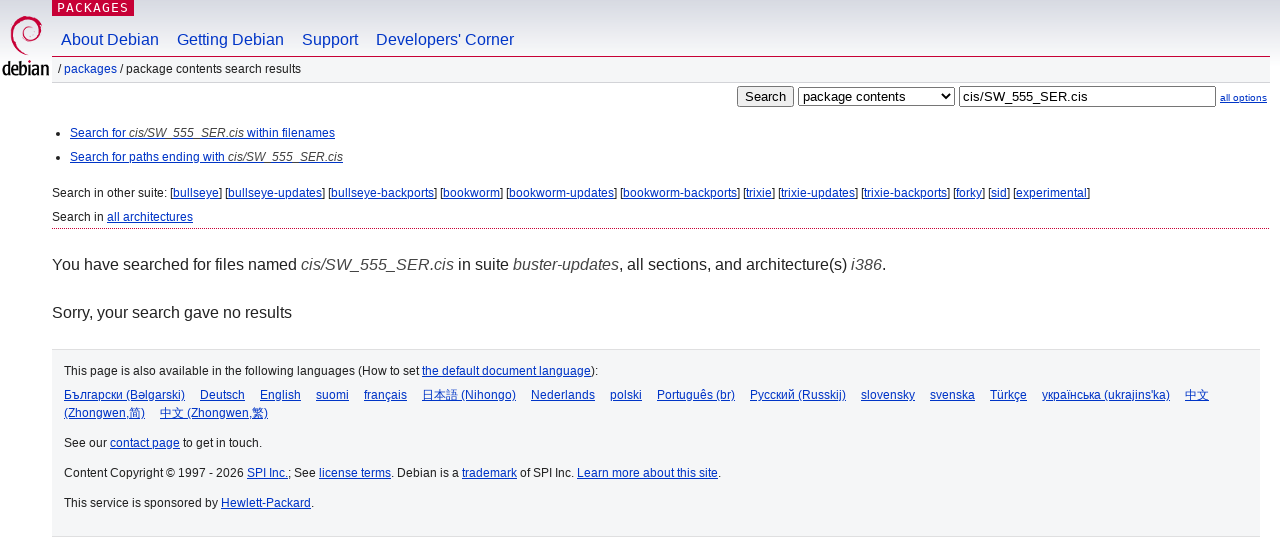

--- FILE ---
content_type: text/html; charset=UTF-8
request_url: https://packages.debian.org/search?lang=hu&suite=buster-updates&arch=i386&mode=exactfilename&searchon=contents&keywords=cis%2FSW_555_SER.cis
body_size: 2026
content:
<!DOCTYPE html PUBLIC "-//W3C//DTD HTML 4.01//EN" "http://www.w3.org/TR/html4/strict.dtd">
<html lang="hu">
<head>
<title>Debian -- Package Contents Search Results -- cis/SW_555_SER.cis</title>
<link rev="made" href="mailto:webmaster@debian.org">
<meta http-equiv="Content-Type" content="text/html; charset=UTF-8">
<meta name="Author" content="Debian Webmaster, webmaster@debian.org">
<meta name="Description" content="">
<meta name="Keywords" content="Debian,  buster-updates">


<link href="/debpkg.css" rel="stylesheet" type="text/css" media="all">

<script src="/packages.js" type="text/javascript"></script>
</head>
<body>
<div id="header">
   <div id="upperheader">

   <div id="logo">
  <!-- very Debian specific use of the logo stuff -->
<a href="https://www.debian.org/"><img src="/Pics/openlogo-50.png" alt="Debian" with="50" height="61"></a>
</div> <!-- end logo -->
<p class="hidecss"><a href="#inner">skip the navigation</a></p>
<p class="section"><a href="/">Packages</a></p>
</div> <!-- end upperheader -->
<!-- navbar -->
<div id="navbar">
<ul>
   <li><a href="https://www.debian.org/intro/about">About Debian</a></li>
   <li><a href="https://www.debian.org/distrib/">Getting Debian</a></li>
   <li><a href="https://www.debian.org/support">Support</a></li>
   <li><a href="https://www.debian.org/devel/">Developers'&nbsp;Corner</a></li>
</ul>
</div> <!-- end navbar -->

<div id="pnavbar">
 &nbsp;&#x2F; <a href="/" title="Debian Packages Homepage">Packages</a>

 &#x2F; Package Contents Search Results 

</div> <!-- end navbar -->

</div> <!-- end header -->
<div id="content">


<form method="GET" action="/search">
<div id="hpacketsearch">
<input type="hidden" name="mode" value="exactfilename">

<input type="hidden" name="suite" value="buster-updates">
<input type="hidden" name="section" value="all">
<input type="hidden" name="arch" value="i386">
<input type="hidden" name="lang" value="hu">
<input type="submit" value="Search">
<select size="1" name="searchon">
<option value="names" >
package names</option>
<option value="all" >descriptions</option>
<option value="sourcenames" >source package names</option>
<option value="contents" selected="selected">package contents</option>
</select>
<input type="text" size="30" name="keywords" value="cis/SW_555_SER.cis" id="kw">
<span style="font-size: 60%"><a href="/">all options</a></span>
</div> <!-- end hpacketsearch -->
</form>


<div id="psearchsug">

<ul class="linklist">

<li><a href="/search?lang=hu&amp;suite=buster-updates&amp;arch=i386&amp;mode=filename&amp;searchon=contents&amp;keywords=cis%2FSW_555_SER.cis">Search for <em>cis/SW_555_SER.cis</em> within filenames</a>





<li><a href="/search?lang=hu&amp;suite=buster-updates&amp;arch=i386&amp;searchon=contents&amp;keywords=cis%2FSW_555_SER.cis">Search for paths ending with <em>cis/SW_555_SER.cis</em></a>

</ul>

<p>Search in other suite:

	
	[<a href="/search?lang=hu&amp;suite=bullseye&amp;arch=i386&amp;mode=exactfilename&amp;searchon=contents&amp;keywords=cis%2FSW_555_SER.cis">bullseye</a>]
	

	
	[<a href="/search?lang=hu&amp;suite=bullseye-updates&amp;arch=i386&amp;mode=exactfilename&amp;searchon=contents&amp;keywords=cis%2FSW_555_SER.cis">bullseye-updates</a>]
	

	
	[<a href="/search?lang=hu&amp;suite=bullseye-backports&amp;arch=i386&amp;mode=exactfilename&amp;searchon=contents&amp;keywords=cis%2FSW_555_SER.cis">bullseye-backports</a>]
	

	
	[<a href="/search?lang=hu&amp;suite=bookworm&amp;arch=i386&amp;mode=exactfilename&amp;searchon=contents&amp;keywords=cis%2FSW_555_SER.cis">bookworm</a>]
	

	
	[<a href="/search?lang=hu&amp;suite=bookworm-updates&amp;arch=i386&amp;mode=exactfilename&amp;searchon=contents&amp;keywords=cis%2FSW_555_SER.cis">bookworm-updates</a>]
	

	
	[<a href="/search?lang=hu&amp;suite=bookworm-backports&amp;arch=i386&amp;mode=exactfilename&amp;searchon=contents&amp;keywords=cis%2FSW_555_SER.cis">bookworm-backports</a>]
	

	
	[<a href="/search?lang=hu&amp;suite=trixie&amp;arch=i386&amp;mode=exactfilename&amp;searchon=contents&amp;keywords=cis%2FSW_555_SER.cis">trixie</a>]
	

	
	[<a href="/search?lang=hu&amp;suite=trixie-updates&amp;arch=i386&amp;mode=exactfilename&amp;searchon=contents&amp;keywords=cis%2FSW_555_SER.cis">trixie-updates</a>]
	

	
	[<a href="/search?lang=hu&amp;suite=trixie-backports&amp;arch=i386&amp;mode=exactfilename&amp;searchon=contents&amp;keywords=cis%2FSW_555_SER.cis">trixie-backports</a>]
	

	
	[<a href="/search?lang=hu&amp;suite=forky&amp;arch=i386&amp;mode=exactfilename&amp;searchon=contents&amp;keywords=cis%2FSW_555_SER.cis">forky</a>]
	

	
	[<a href="/search?lang=hu&amp;suite=sid&amp;arch=i386&amp;mode=exactfilename&amp;searchon=contents&amp;keywords=cis%2FSW_555_SER.cis">sid</a>]
	

	
	[<a href="/search?lang=hu&amp;suite=experimental&amp;arch=i386&amp;mode=exactfilename&amp;searchon=contents&amp;keywords=cis%2FSW_555_SER.cis">experimental</a>]
	





<p>Search in <a href="/search?lang=hu&amp;suite=buster-updates&amp;arch=any&amp;mode=exactfilename&amp;searchon=contents&amp;keywords=cis%2FSW_555_SER.cis">all architectures</a>


</div>
<!-- messages.tmpl --><div id="pcontentsres">



<p>You have searched for files named <em>cis/SW_555_SER.cis</em> in suite <em>buster-updates</em>, all sections, and architecture(s) <em>i386</em>.



<p id="psearchnoresult">Sorry, your search gave no results</p>


</div> <!-- end inner -->

<div id="footer">


<hr class="hidecss">
<!--UdmComment-->
<div id="pageLang">
<div id="langSelector">
<p>This page is also available in the following languages (How to set <a href="https://www.debian.org/intro/cn">the default document language</a>):</p>
<div id="langContainer">

<a href="/search?lang=bg&amp;suite=buster-updates&amp;arch=i386&amp;mode=exactfilename&amp;searchon=contents&amp;keywords=cis%2FSW_555_SER.cis" title="bolgár" hreflang="bg" lang="bg" rel="alternate">&#1041;&#1098;&#1083;&#1075;&#1072;&#1088;&#1089;&#1082;&#1080; (B&#601;lgarski)</a>

<a href="/search?lang=de&amp;suite=buster-updates&amp;arch=i386&amp;mode=exactfilename&amp;searchon=contents&amp;keywords=cis%2FSW_555_SER.cis" title="német" hreflang="de" lang="de" rel="alternate">Deutsch</a>

<a href="/search?lang=en&amp;suite=buster-updates&amp;arch=i386&amp;mode=exactfilename&amp;searchon=contents&amp;keywords=cis%2FSW_555_SER.cis" title="angol" hreflang="en" lang="en" rel="alternate">English</a>

<a href="/search?lang=fi&amp;suite=buster-updates&amp;arch=i386&amp;mode=exactfilename&amp;searchon=contents&amp;keywords=cis%2FSW_555_SER.cis" title="finn" hreflang="fi" lang="fi" rel="alternate">suomi</a>

<a href="/search?lang=fr&amp;suite=buster-updates&amp;arch=i386&amp;mode=exactfilename&amp;searchon=contents&amp;keywords=cis%2FSW_555_SER.cis" title="francia" hreflang="fr" lang="fr" rel="alternate">fran&ccedil;ais</a>

<a href="/search?lang=ja&amp;suite=buster-updates&amp;arch=i386&amp;mode=exactfilename&amp;searchon=contents&amp;keywords=cis%2FSW_555_SER.cis" title="japán" hreflang="ja" lang="ja" rel="alternate">&#26085;&#26412;&#35486; (Nihongo)</a>

<a href="/search?lang=nl&amp;suite=buster-updates&amp;arch=i386&amp;mode=exactfilename&amp;searchon=contents&amp;keywords=cis%2FSW_555_SER.cis" title="holland" hreflang="nl" lang="nl" rel="alternate">Nederlands</a>

<a href="/search?lang=pl&amp;suite=buster-updates&amp;arch=i386&amp;mode=exactfilename&amp;searchon=contents&amp;keywords=cis%2FSW_555_SER.cis" title="lengyel" hreflang="pl" lang="pl" rel="alternate">polski</a>

<a href="/search?lang=pt-br&amp;suite=buster-updates&amp;arch=i386&amp;mode=exactfilename&amp;searchon=contents&amp;keywords=cis%2FSW_555_SER.cis" title="Portuguese (Brasilia)" hreflang="pt-br" lang="pt-br" rel="alternate">Portugu&ecirc;s (br)</a>

<a href="/search?lang=ru&amp;suite=buster-updates&amp;arch=i386&amp;mode=exactfilename&amp;searchon=contents&amp;keywords=cis%2FSW_555_SER.cis" title="orosz" hreflang="ru" lang="ru" rel="alternate">&#1056;&#1091;&#1089;&#1089;&#1082;&#1080;&#1081; (Russkij)</a>

<a href="/search?lang=sk&amp;suite=buster-updates&amp;arch=i386&amp;mode=exactfilename&amp;searchon=contents&amp;keywords=cis%2FSW_555_SER.cis" title="szlovák" hreflang="sk" lang="sk" rel="alternate">slovensky</a>

<a href="/search?lang=sv&amp;suite=buster-updates&amp;arch=i386&amp;mode=exactfilename&amp;searchon=contents&amp;keywords=cis%2FSW_555_SER.cis" title="svéd" hreflang="sv" lang="sv" rel="alternate">svenska</a>

<a href="/search?lang=tr&amp;suite=buster-updates&amp;arch=i386&amp;mode=exactfilename&amp;searchon=contents&amp;keywords=cis%2FSW_555_SER.cis" title="török" hreflang="tr" lang="tr" rel="alternate">T&uuml;rk&ccedil;e</a>

<a href="/search?lang=uk&amp;suite=buster-updates&amp;arch=i386&amp;mode=exactfilename&amp;searchon=contents&amp;keywords=cis%2FSW_555_SER.cis" title="ukrán" hreflang="uk" lang="uk" rel="alternate">&#1091;&#1082;&#1088;&#1072;&#1111;&#1085;&#1089;&#1100;&#1082;&#1072; (ukrajins'ka)</a>

<a href="/search?lang=zh-cn&amp;suite=buster-updates&amp;arch=i386&amp;mode=exactfilename&amp;searchon=contents&amp;keywords=cis%2FSW_555_SER.cis" title="kínai (Kína)" hreflang="zh-cn" lang="zh-cn" rel="alternate">&#20013;&#25991; (Zhongwen,&#31616;)</a>

<a href="/search?lang=zh-tw&amp;suite=buster-updates&amp;arch=i386&amp;mode=exactfilename&amp;searchon=contents&amp;keywords=cis%2FSW_555_SER.cis" title="kínai (Tajvan)" hreflang="zh-tw" lang="zh-tw" rel="alternate">&#20013;&#25991; (Zhongwen,&#32321;)</a>

</div>
</div>
</div>
<!--/UdmComment-->


<hr class="hidecss">
<div id="fineprint" class="bordertop">
<div id="impressum">

<p>See our <a href="https://www.debian.org/contact">contact page</a> to get in touch.</p>


<p>
Content Copyright &copy; 1997 - 2026 <a href="https://www.spi-inc.org/">SPI Inc.</a>; See <a href="https://www.debian.org/license">license terms</a>. Debian is a <a href="https://www.debian.org/trademark">trademark</a> of SPI Inc.
 <a href="/about/">Learn more about this site</a>.</p>

</div> <!-- end impressum -->

<div id="sponsorfooter"><p>
This service is sponsored by <a href="http://www.hp.com/">Hewlett-Packard</a>.</p></div>

</div> <!-- end fineprint -->
</div> <!-- end footer -->
</body>
</html>
